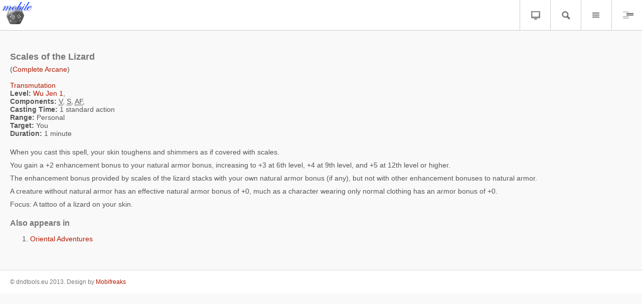

--- FILE ---
content_type: text/html; charset=utf-8
request_url: https://dndtools.org/m/spells/complete-arcane--55/scales-of-the-lizard--563/
body_size: 2242
content:
<!DOCTYPE html>
<html lang="en">
<head>
    <meta charset="utf-8"/>
    <title>Scales of the Lizard &ndash; Spell &ndash; D&amp;D Tools (mobile)</title>
    <meta name="viewport" content="width=device-width; initial-scale=1.0; maximum-scale=1.0"/>
    <meta name="robots" content="index, follow">
    <link href="/static/favicon-mobile.ico" rel="SHORTCUT ICON"/>
    <link rel="stylesheet" media="all" href="/static/css/mobile/style.css?1522741684" type="text/css">
    <script type="28bce871fdc4266a4fe0a686-text/javascript" src="/static/js/jquery-1.7.min.js"></script>
</head>

<body>
<div class="wrap">
    <header>
        <div class="logo">
            <a href="/m/">
                <img src="/static/images/mobile/logo.png" alt="D&ampD Tools (mobile)"/>
            </a>
        </div>
        <div class="options">
            <ul>
                <li id="options-desktop"><a href="/m/force-desktop-version/">Desktop</a></li>
                <li id="options-search">Search</li>
                <li id="options-menu">Menu</li>
                <li id="options-submenu">Submenu</li>
            </ul>
        </div>
        <div class="clear"></div>
        <div class="search-box" id="search-box">
            <form action="https://www.google.com/cse" id="cse-search-box">
                <input name="cx" type="hidden" value="010918785989085430250:jd6tjgonwfu"/>
                <input name="ie" type="hidden" value="UTF-8"/>
                <input type="text" placeholder="Search D&amp;D Tools" name="q"/>
                <input type="submit" value="Go"/>
            </form>
            <div class="clear"></div>
        </div>
        <nav class="vertical menu" id="menu">
            <ul>
                <li><a href="/m/">Home</a></li>
                <li><a href="/m/rulebooks/">Rulebooks</a></li>
                <li><a href="/m/feats/">Feats</a></li>
                <li class="selected"><a href="/m/spells/">Spells</a></li>
                <li><a href="/m/classes/">Classes</a></li>
                <li><a href="/m/skills/">Skills</a></li>
                <li><a href="/m/items/">Items</a></li>
                <li><a href="/m/monsters/">Races &amp; Monsters</a></li>
                <li><a href="/m/deities/">Deities</a></li>
            </ul>
        </nav>

        <nav class="vertical menu" id="submenu">
            <ul>
                
    <li class="selected"><a href="/m/spells/">Spells</a></li>
    <li><a href="/m/spells/schools/">Schools</a></li>
    <li><a href="/m/spells/descriptors/">Descriptors</a></li>
    <li><a href="/m/spells/domains/">Domains</a></li>
    <li><a href="/m/spells/by-rulebooks/">By Rulebooks</a></li>

            </ul>
        </nav>

    </header>


    <div class="content">
        <article>
            

<h2>Scales of the Lizard</h2>
(<a href="/m/rulebooks/supplementals-35--5/complete-arcane--55/">Complete Arcane</a>)
<br/>
<br/>

<a href="/m/spells/schools/transmutation/">Transmutation</a>


<br/>


    <strong>Level:</strong>
    
        <a href="/m/classes/wu-jen/spells-level-1/">Wu Jen 1</a>,
    
    
    
    <br/>


<strong>Components:</strong>
<abbr title="Verbal">V</abbr>, 
<abbr title="Somatic">S</abbr>, 

<abbr title="Arcane Focus">AF</abbr>, 






<br/>


    <strong>Casting Time:</strong> 1 standard action<br/>



    <strong>Range:</strong> Personal<br/>







    <strong>Target:</strong> You<br/>



    <strong>Duration:</strong> 1 minute<br/>






<br/>

<div class="nice-textile">

    	<p>When you cast this spell, your skin toughens and shimmers as if covered with scales.<br />You gain a +2 enhancement bonus to your natural armor bonus, increasing to +3 at 6th level, +4 at 9th level, and +5 at 12th level or higher.<br />The enhancement bonus provided by scales of the lizard stacks with your own natural armor bonus (if any), but not with other enhancement bonuses to natural armor.<br />A creature without natural armor has an effective natural armor bonus of +0, much as a character wearing only normal clothing has an armor bonus of +0.<br />Focus: A tattoo of a lizard on your skin.</p>

</div>


    <h3>Also appears in</h3>
    <ol>
        
            <li><a href="/m/spells/oriental-adventures--96/scales-of-the-lizard--2120/">Oriental Adventures</a></li>
        
    </ol>



        </article>
    </div>
    <footer>
        <p>&copy; dndtools.eu 2013. Design by <a href="http://mobifreaks.com">Mobifreaks</a>
        </p>
    </footer>
</div>

<script type="28bce871fdc4266a4fe0a686-text/javascript">
    window.addEventListener("load", function () {
        // Set a timeout...
        setTimeout(function () {
            // Hide the address bar!
            window.scrollTo(0, 1);
        }, 0);
    });

    if ($('#submenu').find('li').size() == 0) {
        $('#options-submenu').addClass('disabled');
    } else {
        $('#options-submenu').click(function () {
            $(this).toggleClass('active');
            $('#submenu').toggle();

            $('#menu, #search-box').hide();
            $('#options-search, #options-menu').removeClass('active');
        });
    }

    $('#search-box, #menu, #submenu').hide();

    $('#options-search').click(function () {
        $(this).toggleClass('active');
        $('#search-box').toggle();

        $('#submenu, #menu').hide();
        $('#options-menu, #options-submenu').removeClass('active');
    });
    $('#options-menu').click(function () {
        $(this).toggleClass('active');
        $('#menu').toggle();

        $('#submenu, #search-box').hide();
        $('#options-submenu, #options-search').removeClass('active');
    });

    $('#options-desktop').click(function(e) {
        if (window.confirm('Do you really want to switch to desktop version? You can switch back to mobile by closing your browser or using a link at the bottom of the page.')) {
            window.location = $(this).find('a').attr('href');
        }
    });
    $('.content').click(function () {
        $('#search-box, #menu, #submenu').hide();
        $('#options-menu, #options-search, #options-submenu').removeClass('active');
    });
</script>
<script src="/cdn-cgi/scripts/7d0fa10a/cloudflare-static/rocket-loader.min.js" data-cf-settings="28bce871fdc4266a4fe0a686-|49" defer></script><script defer src="https://static.cloudflareinsights.com/beacon.min.js/vcd15cbe7772f49c399c6a5babf22c1241717689176015" integrity="sha512-ZpsOmlRQV6y907TI0dKBHq9Md29nnaEIPlkf84rnaERnq6zvWvPUqr2ft8M1aS28oN72PdrCzSjY4U6VaAw1EQ==" data-cf-beacon='{"version":"2024.11.0","token":"a04ccb9f381c48809e7ec0dc1c4f36ea","r":1,"server_timing":{"name":{"cfCacheStatus":true,"cfEdge":true,"cfExtPri":true,"cfL4":true,"cfOrigin":true,"cfSpeedBrain":true},"location_startswith":null}}' crossorigin="anonymous"></script>
</body>
</html>


--- FILE ---
content_type: text/css
request_url: https://dndtools.org/static/css/mobile/style.css?1522741684
body_size: 2961
content:
html, body, div, span, applet, object, iframe, h1, h2, h3, h4, h5, h6, p, blockquote, pre, a, abbr, acronym, address, big, cite, code, del, dfn, em, img, ins, kbd, q, s, samp, small, strike, strong, sub, sup, tt, var, b, u, i, dl, dt, dd, ol, nav ul, nav li, fieldset, form, label, legend, table, caption, tbody, tfoot, thead, tr, th, td, article, aside, canvas, details, embed, figure, figcaption, footer, header, hgroup, menu, nav, output, ruby, section, summary, time, mark, audio, video {
    margin: 0;
    padding: 0;
    border: 0;
    font-size: 100%;
    font: inherit;
    vertical-align: baseline;
}

article, aside, details, figcaption, figure, footer, header, hgroup, menu, nav, section {
    display: block;
}

ol, ul {
    list-style: none;
}

blockquote, q {
    quotes: none;
}

blockquote:before, blockquote:after, q:before, q:after {
    content: '';
    content: none;
}

table {
    border-collapse: collapse;
    border-spacing: 0;
}

/* start editing from here */
a {
    text-decoration: none;
}

.txt-rt {
    text-align: right;
}

/* text align right */
.txt-lt {
    text-align: left;
}

/* text align left */
.txt-center {
    text-align: center;
}

/* text align center */
.float-rt {
    float: right;
}

/* float right */
.float-lt {
    float: left;
}

/* float left */
.clear {
    clear: both;
}

/* clear float */
.pos-relative {
    position: relative;
}

/* Position Relative */
.pos-absolute {
    position: absolute;
}

/* Position Absolute */
.vertical-base {
    vertical-align: baseline;
}

/* vertical align baseline */
.vertical-top {
    vertical-align: top;
}

/* vertical align top */
.underline {
    padding-bottom: 5px;
    border-bottom: 1px solid #ddd;
    margin: 0 0 20px 0;
}

/* Add 5px bottom padding and a underline */
nav.vertical ul li {
    display: block;
}

/* vertical menu */
nav.horizontal ul li {
    display: inline-block;
}

/* horizontal menu */
img {
    max-width: 96%;
}

/*img[width],img[height]{width:auto;height:auto;} wordpress hack to reset the attributes (while making responsive) */
body {
    font-family: Arial, Helvetica, sans-serif;
}

.wrap {
    width: 100%;
}

article {
    font-size: 14px;
    color: #565656;
}

article,
article.underline {
    padding: 20px 0;
    margin-bottom: 0;
}

.underline:last-child {
    border-bottom: none;
}

article img {
    margin: 10px 0;
    padding: 5px;
    border: 1px solid #eee;
    background: #fff;
}

a {
    color: #b31a00;
}

a:hover {
    color: #2d2d2d;
}

/* headings */
h1, h2, h3, h4, h5, h6 {
    font-weight: bold;
    color: #767676;
}

h1, h2 {
    line-height: 24px;
}

h1 {
    font-size: 24px;
    margin: 0 0 .2em 0;
}

h2 {
    font-size: 18px;
    margin: 0 0 .3em 0;
}

h3 {
    font-size: 16px;
    margin: 0 0 .4em 0;
}

h4 {
    font-size: 14px;
}

h5, h6 {
    font-size: 12px;
}

h4, h5, h6 {
    margin: 0 0 .6em 0;
}

/* paragraph */
p {
    line-height: 26px;
    margin: 0 0 16px 0;
}

/* TextFormatting */
strong, b {
    font-weight: bold;
}

i, cite, em, var, address, dfn {
    font-style: italic;
}

small {
    font-size: smaller;
}

del {
    text-decoration: line-through;
}

ins {
    text-decoration: underline;
}

sup {
    vertical-align: super;
}

sub {
    vertical-align: sub;
}

sub, sup {
    font-size: smaller;
}

code, kbd, samp, pre, .pre-text {
    font-family: monospace;
}

q {
    display: inline;
}

q:before {
    content: open-quote;
}

q:after {
    content: close-quote;
}

address {
    line-height: 22px;
    margin: 0 0 16px 0;
}

abbr[title] {
    border-bottom: 1px dotted #565656;
}

/* blcokquote */
blockquote {
    margin: 16px 0 16px 40px;
}

/* pre */
pre, .pre-text {
    display: block;
    white-space: pre;
    margin: 1em 0px;
    word-wrap: break-word;
}

/* HTMl lists */
ul, ol, dl {
    display: block;
    margin: 1em 0 1em 0;
}

ul, ol {
    padding-left: 40px;
}

ul {
    list-style-type: disc;
}

ol {
    list-style-type: decimal;
}

dt, dd {
    display: block;
    margin: 0 0 0.5em 0;
}

dt {
    font-weight: bold;
}

dd {
    margin-left: 2em;
}

form label {
    font-size: 12px;
    margin-bottom: 0.4em;
}

form input[type=text],
form input[type=password] {
/ / width : 180 px;

}

form input[type=text],
form input[type=password], textarea {
    -webkit-appearance: none;
    -moz-appearance: none;
}

form input[type="radio"] {
    position: relative;
    top: 1px;
}

form div {
    margin: 0 0 0.8em 0;
}

form textarea {
    height: 80px;
}

.label-top label {
    display: block;
}

label.inline {
    display: inline-block;
}

form label span.red {
    color: #ff0000;
}

form input[type=submit] {
    cursor: pointer;
}

form input[type=submit],
form input[type=text],
form input[type=password],
form textarea {
    padding: 5px;
}

form input,
form textarea,
form input[type=submit],
form select{
    background: #fff;
    border: 1px solid #aaa;
    width: 90%;
}
form input.range {
    width: 30%;
}
#form label {
    display: block;
}

form input[type=submit] {
    width: 94%;
    background: #ff7c67;
    color: #2d2d2d;
    padding: 10px;
}

body {
    font-family: Arial, Helvetica, sans-serif;
    background: #f9f9f9;
}

header {
    border-bottom: 1px solid #ccc;
}

header,
footer {
    background: #fff;
}

footer {
    border-top: 1px solid #ddd;
    padding: 10px 20px 10px 20px;
    color: #777;
    font-size: 12px;
}

footer p {
    margin: 0;
}

.logo {
    float: left;
    padding: 3px 0;
}

.logo img {
    display: block;
}

.options {
    float: right;
}

.options ul {
    margin: 0;
    padding: 0;
}

.options li {
    float: left;
    background: url('options.png?2') no-repeat;
    width: 60px;
    height: 60px;
    display: inline-block;
    cursor: pointer;
    border-left: 1px solid #ccc;
    text-indent: -1000em;
}

.options li.active, .active {
    background-color: #f2f2f2;
}

.options li#options-desktop {
    background-position: 22px 20px;
}

.options li#options-search {
    background-position: -18px 20px;
}

.options li#options-menu {
    background-position: -58px 20px;
}

.options li#options-submenu {
    background-position: -98px 20px;
}
.options li.disabled {
    cursor: default;
    background-color: #d0d0d0;
}

.search-box {
    background: #eee;
    padding: 5px;
}

.search-box input[type=text],
.search-box input[type=text]:focus {
    width: 84%;
    background: #f9f9f9;
    color: #767676;
    border: none;
    -webkit-appearance: none;
    -webkit-border-radius: 0;
    -moz-border-radius: 0;
    border-radius: 0;
    -moz-box-shadow: inset 0 0 2px 0 rgba(0, 0, 0, 0.3);
    -webkit-box-shadow: inset 0 0 2px 0 rgba(0, 0, 0, 0.3);
    box-shadow: inset 0 0 2px 0 rgba(0, 0, 0, 0.3);
}

.search-box input[type=text],
.search-box input[type=submit] {
    float: left;
    height: 20px;
    display: block;
    -webkit-appearance: none;
    -webkit-border-radius: 0;
    -moz-border-radius: 0;
    border-radius: 0;
}

.search-box input[type=submit] {
    width: 40px;
    background: #ff664d; /* Old browsers */
    background: -moz-linear-gradient(top, #ff664d 0%, #fc492d 100%); /* FF3.6+ */
    background: -webkit-gradient(linear, left top, left bottom, color-stop(0%, #ff664d), color-stop(100%, #fc492d)); /* Chrome,Safari4+ */
    background: -webkit-linear-gradient(top, #ff664d 0%, #fc492d 100%); /* Chrome10+,Safari5.1+ */
    background: -o-linear-gradient(top, #ff664d 0%, #fc492d 100%); /* Opera 11.10+ */
    background: -ms-linear-gradient(top, #ff664d 0%, #fc492d 100%); /* IE10+ */
    background: linear-gradient(to bottom, #ff664d 0%, #fc492d 100%); /* W3C */
    filter: progid:DXImageTransform.Microsoft.gradient(startColorstr='#ff664d', endColorstr='#fc492d', GradientType=0); /* IE6-9 */
    border: none;
    -webkit-appearance: none;
    color: #fff;
    font-size: 12px;
    position: relative;
    height: 30px;
    padding: 0;
}

.search-box input[type=submit]:hover {
    background: rgba(0, 0, 0, 0.6);
}

.content {
    padding: 20px;
}

article h2 a {
    font-weight: bold;
    color: #2d2d2d;
}

article h2 a:hover {
    color: #ff3b1a;
}

/* nav */
.menu {
    border-top: 1px solid #eee;
    background: #f2f2f2;
    z-index: 100;
}

.menu a {
    color: #666666;
    font-size: 14px;
    font-weight: bold;
    line-height: 50px;
    display: block;
    padding: 0 20px;
}

.menu a:hover, .menu li.selected a {
    background: #fff;
    color: #ff664d;
}

.menu li {
    border-bottom: 1px solid #ddd;
}

.menu li:last-child {
    border: none;
}

/* article */
/* Date */
.date {
    font-size: 10px;
}

.date span {
    display: inline-block;
    padding: 0 5px;
    background: #ff7c67;
    color: #333;
    -webkit-border-radius: .3em;
    -moz-border-radius: .3em;
    border-radius: .3em;
    margin: 0 10px 0 0;
    line-height: 18px;
}

/* post content and preview styling */
.post-preview {
    float: left;
    width: 58px;
    height: 58px;
    padding: 0 10px 0 0;
    border-right: 1px solid #eee;
}

.post-preview a,
.post-preview img {
    display: block;
}

.post-preview img {
    margin: 0;
    padding: 5px;
    border: 1px solid #333;
    background: #2d2d2d;
}

.post-content {
    float: left;
    width: 72%;
    padding: 0 0 0 10px;
}

.comments li {
    padding-bottom: 30px;
}

.comments li p {
    margin-bottom: 5px;
}

@media all and (min-width: 640px) and (max-width: 720px) {
}

@media all and (min-width: 480px) and (max-width: 639px) {
    .post-content {
        width: 84%;
    }

    .search-box input[type=text],
    .search-box input[type=text]:focus {
        width: 90%;
    }
}

@media all and (min-width: 320px) and (max-width: 479px) {
    .post-content {
        width: 72%;
    }
}

@media all and (min-width: 220px) and (max-width: 319px) {
    header {
        zoom: .8;
    }

    .content {
        padding: 10px;
    }

    .post-content {
        width: 68%;
    }
}

.paginate {

    margin: 20px 0 0 0;

}

.paginate ul {
    margin: 0;
    padding: 0;
}

.paginate ul li {
    display: inline-block;
    margin: 0 5px 0 0;
    line-height: normal;
    font-size: 0;
}

.paginate ul li:first-child {
    padding: 0;
}

.paginate ul li a,
.paginate ul li span.current {
    -moz-border-radius: 3px;
    -webkit-border-radius: 3px;
    border-radius: 3px;
    font-size: 10px;
    position: relative;
    padding: 8px 10px;
    display: block;
    -moz-box-shadow: 0 0 3px #ccc;
    -webkit-box-shadow: 0 0 3px #ccc;
    box-shadow: 0 0 3px #ccc;
    background: #f9fcf7; /* Old browsers */
    background: -moz-linear-gradient(top, #f9fcf7 0%, #f5f9f0 100%); /* FF3.6+ */
    background: -webkit-gradient(linear, left top, left bottom, color-stop(0%, #f9fcf7), color-stop(100%, #f5f9f0)); /* Chrome,Safari4+ */
    background: -webkit-linear-gradient(top, #f9fcf7 0%, #f5f9f0 100%); /* Chrome10+,Safari5.1+ */
    background: -o-linear-gradient(top, #f9fcf7 0%, #f5f9f0 100%); /* Opera 11.10+ */
    background: -ms-linear-gradient(top, #f9fcf7 0%, #f5f9f0 100%); /* IE10+ */
    background: linear-gradient(to bottom, #f9fcf7 0%, #f5f9f0 100%); /* W3C */
    filter: progid:DXImageTransform.Microsoft.gradient(startColorstr='#f9fcf7', endColorstr='#f5f9f0', GradientType=0); /* IE6-9 */

    font-size: 12px;
    color: #767676;
}

.paginate ul li a:hover,
.paginate ul li span.current {
    color: #fff;
    background: #ff664d; /* Old browsers */
    background: -moz-linear-gradient(top, #ff664d 0%, #fc492d 100%); /* FF3.6+ */
    background: -webkit-gradient(linear, left top, left bottom, color-stop(0%, #ff664d), color-stop(100%, #fc492d)); /* Chrome,Safari4+ */
    background: -webkit-linear-gradient(top, #ff664d 0%, #fc492d 100%); /* Chrome10+,Safari5.1+ */
    background: -o-linear-gradient(top, #ff664d 0%, #fc492d 100%); /* Opera 11.10+ */
    background: -ms-linear-gradient(top, #ff664d 0%, #fc492d 100%); /* IE10+ */
    background: linear-gradient(to bottom, #ff664d 0%, #fc492d 100%); /* W3C */
    filter: progid:DXImageTransform.Microsoft.gradient(startColorstr='#ff664d', endColorstr='#fc492d', GradientType=0); /* IE6-9 */

}

/* custom */

.pagination a, .pagination span {
    padding: 5px;
}
th {
    font-weight: bold;
}
.pagination form {
    float: right;
}

/*list tables, eg "all feats"*/
table.list {
    width: 100%;
    margin: 20px 0;
}
table.list td {
    border-top: 1px solid #AAF;
    border-bottom: 1px solid #AAF;
    padding: 0 0 0 5px;
}
table.list th {
    text-align: left;
    padding: 0 0 0 5px;
}
table.list td:first-child, table.list th:first-child {
    padding-left: 0;
}
table.list td a {
    width: 100%;
    display: block;
    padding: 5px 0;
}
img.yes-no-icon {
    background: none;
    border: none;
    margin: 0;
    padding: 0;
}

.nice-textile table, table.common {
    margin: 20px 0;
}

.nice-textile table td, table.common td {
    border-top: 1px solid #AAF;
    border-bottom: 1px solid #AAF;
    padding: 0 0 0 5px;
}

.nice-textile table td a, table.common td a {
    width: 100%;
    display: block;
    padding: 5px 0;
}

.nice-textile table th, table.common th {
    padding: 0 0 0 5px;
}

table.race-attributes {
    margin: 0 0 20px 0;
    border-spacing: 0;
}

table.race-attributes tr td, table.race-attributes tr th {
    background: #F0EFE2;
    border-top: 1px solid #FFF;
    padding: 2px;
    text-align: left;
}

table.race-attributes tr th {
    background: #e3e2d5;
    color: #3B3B3B;
    padding: 2px;
    text-align: left;
}

table.race-attributes tr.separator, table.race-attributes tr.separator td, table.race-attributes tr.separator th {
    border-top: 10px solid #F9F9F9;
}